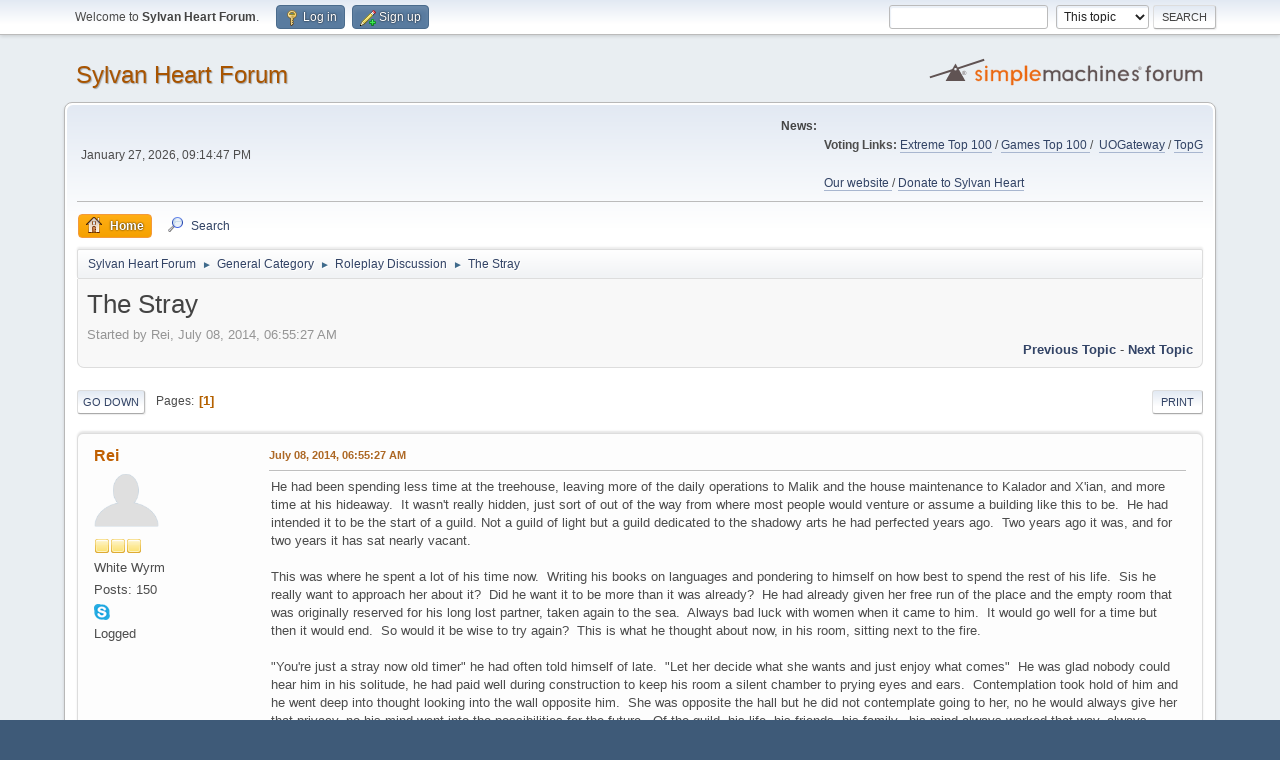

--- FILE ---
content_type: text/html; charset=UTF-8
request_url: http://forum.sylvandreams.co.uk/index.php?topic=10655.0
body_size: 7711
content:
<!DOCTYPE html>
<html lang="en-US">
<head>
	<meta charset="UTF-8">
	<link rel="stylesheet" href="http://forum.sylvandreams.co.uk/Themes/default/css/minified_e140e0e3b817e7d0016346bf5b1f79c5.css?smf214_1735832033">
	<style>
	img.avatar { max-width: 65px !important; max-height: 65px !important; }
	
	</style>
	<script>
		var smf_theme_url = "http://forum.sylvandreams.co.uk/Themes/default";
		var smf_default_theme_url = "http://forum.sylvandreams.co.uk/Themes/default";
		var smf_images_url = "http://forum.sylvandreams.co.uk/Themes/default/images";
		var smf_smileys_url = "http://forum.sylvandreams.co.uk/Smileys";
		var smf_smiley_sets = "default,classic,fugue,alienine";
		var smf_smiley_sets_default = "default";
		var smf_avatars_url = "http://forum.sylvandreams.co.uk/avatars";
		var smf_scripturl = "http://forum.sylvandreams.co.uk/index.php?PHPSESSID=e6d5570914a5397c5120bf33f949714f&amp;";
		var smf_iso_case_folding = false;
		var smf_charset = "UTF-8";
		var smf_session_id = "9dfa9c4263047a4e9bddfcc620e574ed";
		var smf_session_var = "c163d02";
		var smf_member_id = 0;
		var ajax_notification_text = 'Loading...';
		var help_popup_heading_text = 'A little lost? Let me explain:';
		var banned_text = 'Sorry Guest, you are banned from using this forum!';
		var smf_txt_expand = 'Expand';
		var smf_txt_shrink = 'Shrink';
		var smf_collapseAlt = 'Hide';
		var smf_expandAlt = 'Show';
		var smf_quote_expand = false;
		var allow_xhjr_credentials = false;
	</script>
	<script src="https://ajax.googleapis.com/ajax/libs/jquery/3.6.3/jquery.min.js"></script>
	<script src="http://forum.sylvandreams.co.uk/Themes/default/scripts/jquery.sceditor.bbcode.min.js?smf214_1735832033"></script>
	<script src="http://forum.sylvandreams.co.uk/Themes/default/scripts/minified_30a327e658c99aaa23396577c3eba5e8.js?smf214_1735832033"></script>
	<script src="http://forum.sylvandreams.co.uk/Themes/default/scripts/minified_5bb537ad7b49e864ff1518cb1a7b9b0e.js?smf214_1735832033" defer></script>
	<script>
		var smf_smileys_url = 'http://forum.sylvandreams.co.uk/Smileys/default';
		var bbc_quote_from = 'Quote from';
		var bbc_quote = 'Quote';
		var bbc_search_on = 'on';
	var smf_you_sure ='Are you sure you want to do this?';
	</script>
	<title>The Stray</title>
	<meta name="viewport" content="width=device-width, initial-scale=1">
	<meta property="og:site_name" content="Sylvan Heart Forum">
	<meta property="og:title" content="The Stray">
	<meta property="og:url" content="http://forum.sylvandreams.co.uk/index.php?PHPSESSID=e6d5570914a5397c5120bf33f949714f&amp;topic=10655.0">
	<meta property="og:description" content="The Stray">
	<meta name="description" content="The Stray">
	<meta name="theme-color" content="#557EA0">
	<link rel="canonical" href="http://forum.sylvandreams.co.uk/index.php?topic=10655.0">
	<link rel="help" href="http://forum.sylvandreams.co.uk/index.php?PHPSESSID=e6d5570914a5397c5120bf33f949714f&amp;action=help">
	<link rel="contents" href="http://forum.sylvandreams.co.uk/index.php?PHPSESSID=e6d5570914a5397c5120bf33f949714f&amp;">
	<link rel="search" href="http://forum.sylvandreams.co.uk/index.php?PHPSESSID=e6d5570914a5397c5120bf33f949714f&amp;action=search">
	<link rel="alternate" type="application/rss+xml" title="Sylvan Heart Forum - RSS" href="http://forum.sylvandreams.co.uk/index.php?PHPSESSID=e6d5570914a5397c5120bf33f949714f&amp;action=.xml;type=rss2;board=4">
	<link rel="alternate" type="application/atom+xml" title="Sylvan Heart Forum - Atom" href="http://forum.sylvandreams.co.uk/index.php?PHPSESSID=e6d5570914a5397c5120bf33f949714f&amp;action=.xml;type=atom;board=4">
	<link rel="index" href="http://forum.sylvandreams.co.uk/index.php?PHPSESSID=e6d5570914a5397c5120bf33f949714f&amp;board=4.0">
</head>
<body id="chrome" class="action_messageindex board_4">
<div id="footerfix">
	<div id="top_section">
		<div class="inner_wrap">
			<ul class="floatleft" id="top_info">
				<li class="welcome">
					Welcome to <strong>Sylvan Heart Forum</strong>.
				</li>
				<li class="button_login">
					<a href="http://forum.sylvandreams.co.uk/index.php?PHPSESSID=e6d5570914a5397c5120bf33f949714f&amp;action=login" class="open" onclick="return reqOverlayDiv(this.href, 'Log in', 'login');">
						<span class="main_icons login"></span>
						<span class="textmenu">Log in</span>
					</a>
				</li>
				<li class="button_signup">
					<a href="http://forum.sylvandreams.co.uk/index.php?PHPSESSID=e6d5570914a5397c5120bf33f949714f&amp;action=signup" class="open">
						<span class="main_icons regcenter"></span>
						<span class="textmenu">Sign up</span>
					</a>
				</li>
			</ul>
			<form id="search_form" class="floatright" action="http://forum.sylvandreams.co.uk/index.php?PHPSESSID=e6d5570914a5397c5120bf33f949714f&amp;action=search2" method="post" accept-charset="UTF-8">
				<input type="search" name="search" value="">&nbsp;
				<select name="search_selection">
					<option value="all">Entire forum </option>
					<option value="topic" selected>This topic</option>
					<option value="board">This board</option>
				</select>
				<input type="hidden" name="sd_topic" value="10655">
				<input type="submit" name="search2" value="Search" class="button">
				<input type="hidden" name="advanced" value="0">
			</form>
		</div><!-- .inner_wrap -->
	</div><!-- #top_section -->
	<div id="header">
		<h1 class="forumtitle">
			<a id="top" href="http://forum.sylvandreams.co.uk/index.php?PHPSESSID=e6d5570914a5397c5120bf33f949714f&amp;">Sylvan Heart Forum</a>
		</h1>
		<img id="smflogo" src="http://forum.sylvandreams.co.uk/Themes/default/images/smflogo.svg" alt="Simple Machines Forum" title="Simple Machines Forum">
	</div>
	<div id="wrapper">
		<div id="upper_section">
			<div id="inner_section">
				<div id="inner_wrap" class="hide_720">
					<div class="user">
						<time datetime="2026-01-27T21:14:47Z">January 27, 2026, 09:14:47 PM</time>
					</div>
					<div class="news">
						<h2>News: </h2>
						<p><br><b>Voting Links:</b> <a href="http://www.xtremetop100.com/in.php?site=1132331205" class="bbc_link" target="_blank" rel="noopener">Extreme Top 100</a> / <a href="https://www.gtop100.com/topsites/Ultima-Online/sitedetails/Sylvan-Heart-96808?vote=1" class="bbc_link" target="_blank" rel="noopener">Games Top 100 </a> /&nbsp; <a href="http://www.uogateway.com/shard.php?id=1090&amp;act=vote" class="bbc_link" target="_blank" rel="noopener">UOGateway</a> / <a href="https://topg.org/ultima-private-servers/in-590978" class="bbc_link" target="_blank" rel="noopener">TopG</a><br><br><a href="http://www.sylvandreams.co.uk" class="bbc_link" target="_blank" rel="noopener">Our website </a> / <a href="https://www.paypal.com/cgi-bin/webscr?cmd=_s-xclick&amp;hosted_button_id=D7E29EFPJP3YN" class="bbc_link" target="_blank" rel="noopener">Donate to Sylvan Heart</a></p>
					</div>
				</div>
				<a class="mobile_user_menu">
					<span class="menu_icon"></span>
					<span class="text_menu">Main Menu</span>
				</a>
				<div id="main_menu">
					<div id="mobile_user_menu" class="popup_container">
						<div class="popup_window description">
							<div class="popup_heading">Main Menu
								<a href="javascript:void(0);" class="main_icons hide_popup"></a>
							</div>
							
					<ul class="dropmenu menu_nav">
						<li class="button_home">
							<a class="active" href="http://forum.sylvandreams.co.uk/index.php?PHPSESSID=e6d5570914a5397c5120bf33f949714f&amp;">
								<span class="main_icons home"></span><span class="textmenu">Home</span>
							</a>
						</li>
						<li class="button_search">
							<a href="http://forum.sylvandreams.co.uk/index.php?PHPSESSID=e6d5570914a5397c5120bf33f949714f&amp;action=search">
								<span class="main_icons search"></span><span class="textmenu">Search</span>
							</a>
						</li>
					</ul><!-- .menu_nav -->
						</div>
					</div>
				</div>
				<div class="navigate_section">
					<ul>
						<li>
							<a href="http://forum.sylvandreams.co.uk/index.php?PHPSESSID=e6d5570914a5397c5120bf33f949714f&amp;"><span>Sylvan Heart Forum</span></a>
						</li>
						<li>
							<span class="dividers"> &#9658; </span>
							<a href="http://forum.sylvandreams.co.uk/index.php?PHPSESSID=e6d5570914a5397c5120bf33f949714f&amp;#c1"><span>General Category</span></a>
						</li>
						<li>
							<span class="dividers"> &#9658; </span>
							<a href="http://forum.sylvandreams.co.uk/index.php?PHPSESSID=e6d5570914a5397c5120bf33f949714f&amp;board=4.0"><span>Roleplay Discussion</span></a>
						</li>
						<li class="last">
							<span class="dividers"> &#9658; </span>
							<a href="http://forum.sylvandreams.co.uk/index.php?PHPSESSID=e6d5570914a5397c5120bf33f949714f&amp;topic=10655.0"><span>The Stray</span></a>
						</li>
					</ul>
				</div><!-- .navigate_section -->
			</div><!-- #inner_section -->
		</div><!-- #upper_section -->
		<div id="content_section">
			<div id="main_content_section">
		<div id="display_head" class="information">
			<h2 class="display_title">
				<span id="top_subject">The Stray</span>
			</h2>
			<p>Started by Rei, July 08, 2014, 06:55:27 AM</p>
			<span class="nextlinks floatright"><a href="http://forum.sylvandreams.co.uk/index.php?PHPSESSID=e6d5570914a5397c5120bf33f949714f&amp;topic=10655.0;prev_next=prev#new">Previous topic</a> - <a href="http://forum.sylvandreams.co.uk/index.php?PHPSESSID=e6d5570914a5397c5120bf33f949714f&amp;topic=10655.0;prev_next=next#new">Next topic</a></span>
		</div><!-- #display_head -->
		
		<div class="pagesection top">
			
		<div class="buttonlist floatright">
			
				<a class="button button_strip_print" href="http://forum.sylvandreams.co.uk/index.php?PHPSESSID=e6d5570914a5397c5120bf33f949714f&amp;action=printpage;topic=10655.0"  rel="nofollow">Print</a>
		</div>
			 
			<div class="pagelinks floatleft">
				<a href="#bot" class="button">Go Down</a>
				<span class="pages">Pages</span><span class="current_page">1</span> 
			</div>
		<div class="mobile_buttons floatright">
			<a class="button mobile_act">User actions</a>
			
		</div>
		</div>
		<div id="forumposts">
			<form action="http://forum.sylvandreams.co.uk/index.php?PHPSESSID=e6d5570914a5397c5120bf33f949714f&amp;action=quickmod2;topic=10655.0" method="post" accept-charset="UTF-8" name="quickModForm" id="quickModForm" onsubmit="return oQuickModify.bInEditMode ? oQuickModify.modifySave('9dfa9c4263047a4e9bddfcc620e574ed', 'c163d02') : false">
				<div class="windowbg" id="msg46241">
					
					<div class="post_wrapper">
						<div class="poster">
							<h4>
								<a href="http://forum.sylvandreams.co.uk/index.php?PHPSESSID=e6d5570914a5397c5120bf33f949714f&amp;action=profile;u=2048" title="View the profile of Rei">Rei</a>
							</h4>
							<ul class="user_info">
								<li class="avatar">
									<a href="http://forum.sylvandreams.co.uk/index.php?PHPSESSID=e6d5570914a5397c5120bf33f949714f&amp;action=profile;u=2048"><img class="avatar" src="http://forum.sylvandreams.co.uk/avatars/default.png" alt=""></a>
								</li>
								<li class="icons"><img src="http://forum.sylvandreams.co.uk/Themes/default/images/membericons/icon.png" alt="*"><img src="http://forum.sylvandreams.co.uk/Themes/default/images/membericons/icon.png" alt="*"><img src="http://forum.sylvandreams.co.uk/Themes/default/images/membericons/icon.png" alt="*"></li>
								<li class="postgroup">White Wyrm</li>
								<li class="postcount">Posts: 150</li>
								<li class="im_icons">
									<ol>
										<li class="custom cust_skype"><a href="skype:raiden007@msn.com?call"><img src="http://forum.sylvandreams.co.uk/Themes/default/images/skype.png" alt="raiden007@msn.com" title="raiden007@msn.com" /></a> </li>
										<li class="custom cust_gender"><span class=" main_icons gender_0" title="Male"></span></li>
									</ol>
								</li>
								<li class="profile">
									<ol class="profile_icons">
									</ol>
								</li><!-- .profile -->
								<li class="poster_ip">Logged</li>
							</ul>
						</div><!-- .poster -->
						<div class="postarea">
							<div class="keyinfo">
								<div id="subject_46241" class="subject_title subject_hidden">
									<a href="http://forum.sylvandreams.co.uk/index.php?PHPSESSID=e6d5570914a5397c5120bf33f949714f&amp;msg=46241" rel="nofollow">The Stray</a>
								</div>
								
								<div class="postinfo">
									<span class="messageicon"  style="position: absolute; z-index: -1;">
										<img src="http://forum.sylvandreams.co.uk/Themes/default/images/post/xx.png" alt="">
									</span>
									<a href="http://forum.sylvandreams.co.uk/index.php?PHPSESSID=e6d5570914a5397c5120bf33f949714f&amp;msg=46241" rel="nofollow" title="The Stray" class="smalltext">July 08, 2014, 06:55:27 AM</a>
									<span class="spacer"></span>
									<span class="smalltext modified floatright" id="modified_46241">
									</span>
								</div>
								<div id="msg_46241_quick_mod"></div>
							</div><!-- .keyinfo -->
							<div class="post">
								<div class="inner" data-msgid="46241" id="msg_46241">
									He had been spending less time at the treehouse, leaving more of the daily operations to Malik and the house maintenance to Kalador and X&#039;ian, and more time at his hideaway.&nbsp; It wasn&#039;t really hidden, just sort of out of the way from where most people would venture or assume a building like this to be.&nbsp; He had intended it to be the start of a guild. Not a guild of light but a guild dedicated to the shadowy arts he had perfected years ago.&nbsp; Two years ago it was, and for two years it has sat nearly vacant.&nbsp; <br /><br />This was where he spent a lot of his time now.&nbsp; Writing his books on languages and pondering to himself on how best to spend the rest of his life.&nbsp; Sis he really want to approach her about it?&nbsp; Did he want it to be more than it was already?&nbsp; He had already given her free run of the place and the empty room that was originally reserved for his long lost partner, taken again to the sea.&nbsp; Always bad luck with women when it came to him.&nbsp; It would go well for a time but then it would end.&nbsp; So would it be wise to try again?&nbsp; This is what he thought about now, in his room, sitting next to the fire.&nbsp; <br /><br />&quot;You&#039;re just a stray now old timer&quot; he had often told himself of late.&nbsp; &quot;Let her decide what she wants and just enjoy what comes&quot;&nbsp; He was glad nobody could hear him in his solitude, he had paid well during construction to keep his room a silent chamber to prying eyes and ears.&nbsp; Contemplation took hold of him and he went deep into thought looking into the wall opposite him.&nbsp; She was opposite the hall but he did not contemplate going to her, no he would always give her that privacy, no his mind went into the possibilities for the future.&nbsp; Of the guild, his life, his friends, his family.&nbsp; his mind always worked that way, always mapping out the possibilities so as not to be caught too off guard by whatever came.&nbsp; It was an old trick he picked up early on in life to help never be disappointed when it mattered.&nbsp; tonight he would contemplate, tomorrow he would move along with his life waiting to see what roads opened up to him.&nbsp; He sighed, pulling a stick of sugarcane from a pouch and chewing on it as he let his old bones rest in the comfy chair by the fire as his mind worked ever so hard to chart the possible roads that would present themselves.&nbsp; &quot;Happy travels you old Stray&quot; he whispered as he let his mind wander.
								</div>
							</div><!-- .post -->
							<div class="under_message">
							</div><!-- .under_message -->
						</div><!-- .postarea -->
						<div class="moderatorbar">
						</div><!-- .moderatorbar -->
					</div><!-- .post_wrapper -->
				</div><!-- $message[css_class] -->
				<hr class="post_separator">
				<div class="windowbg" id="msg46635">
					
					
					<div class="post_wrapper">
						<div class="poster">
							<h4>
								<a href="http://forum.sylvandreams.co.uk/index.php?PHPSESSID=e6d5570914a5397c5120bf33f949714f&amp;action=profile;u=2048" title="View the profile of Rei">Rei</a>
							</h4>
							<ul class="user_info">
								<li class="avatar">
									<a href="http://forum.sylvandreams.co.uk/index.php?PHPSESSID=e6d5570914a5397c5120bf33f949714f&amp;action=profile;u=2048"><img class="avatar" src="http://forum.sylvandreams.co.uk/avatars/default.png" alt=""></a>
								</li>
								<li class="icons"><img src="http://forum.sylvandreams.co.uk/Themes/default/images/membericons/icon.png" alt="*"><img src="http://forum.sylvandreams.co.uk/Themes/default/images/membericons/icon.png" alt="*"><img src="http://forum.sylvandreams.co.uk/Themes/default/images/membericons/icon.png" alt="*"></li>
								<li class="postgroup">White Wyrm</li>
								<li class="postcount">Posts: 150</li>
								<li class="im_icons">
									<ol>
										<li class="custom cust_skype"><a href="skype:raiden007@msn.com?call"><img src="http://forum.sylvandreams.co.uk/Themes/default/images/skype.png" alt="raiden007@msn.com" title="raiden007@msn.com" /></a> </li>
										<li class="custom cust_gender"><span class=" main_icons gender_0" title="Male"></span></li>
									</ol>
								</li>
								<li class="profile">
									<ol class="profile_icons">
									</ol>
								</li><!-- .profile -->
								<li class="poster_ip">Logged</li>
							</ul>
						</div><!-- .poster -->
						<div class="postarea">
							<div class="keyinfo">
								<div id="subject_46635" class="subject_title subject_hidden">
									<a href="http://forum.sylvandreams.co.uk/index.php?PHPSESSID=e6d5570914a5397c5120bf33f949714f&amp;msg=46635" rel="nofollow">Re: The Stray</a>
								</div>
								<span class="page_number floatright">#1</span>
								<div class="postinfo">
									<span class="messageicon"  style="position: absolute; z-index: -1;">
										<img src="http://forum.sylvandreams.co.uk/Themes/default/images/post/xx.png" alt="">
									</span>
									<a href="http://forum.sylvandreams.co.uk/index.php?PHPSESSID=e6d5570914a5397c5120bf33f949714f&amp;msg=46635" rel="nofollow" title="Reply #1 - Re: The Stray" class="smalltext">March 20, 2015, 05:21:20 AM</a>
									<span class="spacer"></span>
									<span class="smalltext modified floatright" id="modified_46635">
									</span>
								</div>
								<div id="msg_46635_quick_mod"></div>
							</div><!-- .keyinfo -->
							<div class="post">
								<div class="inner" data-msgid="46635" id="msg_46635">
									*The time had come to leave the Vale, to retire to the hideaway.&nbsp; Everything was packed from the treehouse and the care of it left to X&#039;ian.&nbsp; He could use it for his business, or burn it to the ground, the old cat had little interest in the building anymore.&nbsp; He had seen Kalador go on his way to adventures he would not share, the Old Wolf rarely visited him any more and he just had little attachment left to the vale. <br /><br />Making his way towards the guild hall he reminisces about older days with the denizens of this place.&nbsp; The smells of the Inn when Rease still ran it,&nbsp; the odd sounds from Biki&#039;s house, the sounds of animals from Redhawk stables.&nbsp; Those days were behind him now.&nbsp; His hammer was getting heavier in his hands when he ventured out for adventure.&nbsp; It was coming time to make a change.&nbsp; The first change started here, at the guild hall.&nbsp; The time had come to retire fully.&nbsp; He knew Kal would never leave, nor approve.&nbsp; He knew Guin would be upset, Malik and Ardin too, but he would still be around, just in another land.&nbsp; And so it was that he struck his name from the active roster of Marketvalle and followed his moving team to the hideaway to train potential new blood in the ways of the shadows.*<br /><br /><br />&lt;&lt;I know this isn&#039;t too well fleshed out but I am tired as I write this lol.&nbsp; Yes Rei is retiring from Marketvalle, maybe not immediately but at some point, and will start on a path I had first portrayed him as in old school text RP.&nbsp; His persona will not change, just some of his character traits.&nbsp; Kal will still be Kal and X&#039;ian will still be around to craft things&gt;&gt;
								</div>
							</div><!-- .post -->
							<div class="under_message">
							</div><!-- .under_message -->
						</div><!-- .postarea -->
						<div class="moderatorbar">
						</div><!-- .moderatorbar -->
					</div><!-- .post_wrapper -->
				</div><!-- $message[css_class] -->
				<hr class="post_separator">
				<div class="windowbg" id="msg46636">
					
					
					<div class="post_wrapper">
						<div class="poster">
							<h4>
								<a href="http://forum.sylvandreams.co.uk/index.php?PHPSESSID=e6d5570914a5397c5120bf33f949714f&amp;action=profile;u=23850" title="View the profile of Talitha">Talitha</a>
							</h4>
							<ul class="user_info">
								<li class="membergroup">Staff</li>
								<li class="avatar">
									<a href="http://forum.sylvandreams.co.uk/index.php?PHPSESSID=e6d5570914a5397c5120bf33f949714f&amp;action=profile;u=23850"><img class="avatar" src="http://forum.sylvandreams.co.uk/avatars/default.png" alt=""></a>
								</li>
								<li class="icons"><img src="http://forum.sylvandreams.co.uk/Themes/default/images/membericons/icon.png" alt="*"></li>
								<li class="postgroup">White Wyrm</li>
								<li class="postcount">Posts: 171</li>
								<li class="profile">
									<ol class="profile_icons">
									</ol>
								</li><!-- .profile -->
								<li class="poster_ip">Logged</li>
							</ul>
						</div><!-- .poster -->
						<div class="postarea">
							<div class="keyinfo">
								<div id="subject_46636" class="subject_title subject_hidden">
									<a href="http://forum.sylvandreams.co.uk/index.php?PHPSESSID=e6d5570914a5397c5120bf33f949714f&amp;msg=46636" rel="nofollow">Re: The Stray</a>
								</div>
								<span class="page_number floatright">#2</span>
								<div class="postinfo">
									<span class="messageicon"  style="position: absolute; z-index: -1;">
										<img src="http://forum.sylvandreams.co.uk/Themes/default/images/post/xx.png" alt="">
									</span>
									<a href="http://forum.sylvandreams.co.uk/index.php?PHPSESSID=e6d5570914a5397c5120bf33f949714f&amp;msg=46636" rel="nofollow" title="Reply #2 - Re: The Stray" class="smalltext">March 20, 2015, 12:51:46 PM</a>
									<span class="spacer"></span>
									<span class="smalltext modified floatright" id="modified_46636">
									</span>
								</div>
								<div id="msg_46636_quick_mod"></div>
							</div><!-- .keyinfo -->
							<div class="post">
								<div class="inner" data-msgid="46636" id="msg_46636">
									I look forward to meeting thee anew Old Man!!&nbsp; 
								</div>
							</div><!-- .post -->
							<div class="under_message">
							</div><!-- .under_message -->
						</div><!-- .postarea -->
						<div class="moderatorbar">
						</div><!-- .moderatorbar -->
					</div><!-- .post_wrapper -->
				</div><!-- $message[css_class] -->
				<hr class="post_separator">
				<div class="windowbg" id="msg46793">
					
					
					<div class="post_wrapper">
						<div class="poster">
							<h4>
								<a href="http://forum.sylvandreams.co.uk/index.php?PHPSESSID=e6d5570914a5397c5120bf33f949714f&amp;action=profile;u=2048" title="View the profile of Rei">Rei</a>
							</h4>
							<ul class="user_info">
								<li class="avatar">
									<a href="http://forum.sylvandreams.co.uk/index.php?PHPSESSID=e6d5570914a5397c5120bf33f949714f&amp;action=profile;u=2048"><img class="avatar" src="http://forum.sylvandreams.co.uk/avatars/default.png" alt=""></a>
								</li>
								<li class="icons"><img src="http://forum.sylvandreams.co.uk/Themes/default/images/membericons/icon.png" alt="*"><img src="http://forum.sylvandreams.co.uk/Themes/default/images/membericons/icon.png" alt="*"><img src="http://forum.sylvandreams.co.uk/Themes/default/images/membericons/icon.png" alt="*"></li>
								<li class="postgroup">White Wyrm</li>
								<li class="postcount">Posts: 150</li>
								<li class="im_icons">
									<ol>
										<li class="custom cust_skype"><a href="skype:raiden007@msn.com?call"><img src="http://forum.sylvandreams.co.uk/Themes/default/images/skype.png" alt="raiden007@msn.com" title="raiden007@msn.com" /></a> </li>
										<li class="custom cust_gender"><span class=" main_icons gender_0" title="Male"></span></li>
									</ol>
								</li>
								<li class="profile">
									<ol class="profile_icons">
									</ol>
								</li><!-- .profile -->
								<li class="poster_ip">Logged</li>
							</ul>
						</div><!-- .poster -->
						<div class="postarea">
							<div class="keyinfo">
								<div id="subject_46793" class="subject_title subject_hidden">
									<a href="http://forum.sylvandreams.co.uk/index.php?PHPSESSID=e6d5570914a5397c5120bf33f949714f&amp;msg=46793" rel="nofollow">Re: The Stray</a>
								</div>
								<span class="page_number floatright">#3</span>
								<div class="postinfo">
									<span class="messageicon"  style="position: absolute; z-index: -1;">
										<img src="http://forum.sylvandreams.co.uk/Themes/default/images/post/xx.png" alt="">
									</span>
									<a href="http://forum.sylvandreams.co.uk/index.php?PHPSESSID=e6d5570914a5397c5120bf33f949714f&amp;msg=46793" rel="nofollow" title="Reply #3 - Re: The Stray" class="smalltext">May 26, 2015, 07:33:04 AM</a>
									<span class="spacer"></span>
									<span class="smalltext modified floatright" id="modified_46793">
									</span>
								</div>
								<div id="msg_46793_quick_mod"></div>
							</div><!-- .keyinfo -->
							<div class="post">
								<div class="inner" data-msgid="46793" id="msg_46793">
									Journal entry of Rei Threnshaw:<br /><br />I have been away from the Valle for some time now.&nbsp; I still hold my membership for the time being but I feel it only for nostalgia reasons.&nbsp; Over the last few days some of the Drow have come to the surface and taken over the old city outside Umbra.&nbsp; They prattle on about some great threat posed by the Spider Queen, Lloth and that only some snake, Slither, can save us all.&nbsp; Typical power struggle of &#039;Gods&#039; in my opinion.&nbsp; <br /><br />I feel kind of bad about the tree house collecting dust in my absence but I do so prefer the freedom I have found once more.&nbsp; Only time will tell if I ever return to living there........... *the rest of the page is ripped out*
								</div>
							</div><!-- .post -->
							<div class="under_message">
							</div><!-- .under_message -->
						</div><!-- .postarea -->
						<div class="moderatorbar">
						</div><!-- .moderatorbar -->
					</div><!-- .post_wrapper -->
				</div><!-- $message[css_class] -->
				<hr class="post_separator">
			</form>
		</div><!-- #forumposts -->
		<div class="pagesection">
			
		<div class="buttonlist floatright">
			
				<a class="button button_strip_print" href="http://forum.sylvandreams.co.uk/index.php?PHPSESSID=e6d5570914a5397c5120bf33f949714f&amp;action=printpage;topic=10655.0"  rel="nofollow">Print</a>
		</div>
			 
			<div class="pagelinks floatleft">
				<a href="#main_content_section" class="button" id="bot">Go Up</a>
				<span class="pages">Pages</span><span class="current_page">1</span> 
			</div>
		<div class="mobile_buttons floatright">
			<a class="button mobile_act">User actions</a>
			
		</div>
		</div>
				<div class="navigate_section">
					<ul>
						<li>
							<a href="http://forum.sylvandreams.co.uk/index.php?PHPSESSID=e6d5570914a5397c5120bf33f949714f&amp;"><span>Sylvan Heart Forum</span></a>
						</li>
						<li>
							<span class="dividers"> &#9658; </span>
							<a href="http://forum.sylvandreams.co.uk/index.php?PHPSESSID=e6d5570914a5397c5120bf33f949714f&amp;#c1"><span>General Category</span></a>
						</li>
						<li>
							<span class="dividers"> &#9658; </span>
							<a href="http://forum.sylvandreams.co.uk/index.php?PHPSESSID=e6d5570914a5397c5120bf33f949714f&amp;board=4.0"><span>Roleplay Discussion</span></a>
						</li>
						<li class="last">
							<span class="dividers"> &#9658; </span>
							<a href="http://forum.sylvandreams.co.uk/index.php?PHPSESSID=e6d5570914a5397c5120bf33f949714f&amp;topic=10655.0"><span>The Stray</span></a>
						</li>
					</ul>
				</div><!-- .navigate_section -->
		<div id="moderationbuttons">
			
		</div>
		<div id="display_jump_to"></div>
		<div id="mobile_action" class="popup_container">
			<div class="popup_window description">
				<div class="popup_heading">
					User actions
					<a href="javascript:void(0);" class="main_icons hide_popup"></a>
				</div>
				
		<div class="buttonlist">
			
				<a class="button button_strip_print" href="http://forum.sylvandreams.co.uk/index.php?PHPSESSID=e6d5570914a5397c5120bf33f949714f&amp;action=printpage;topic=10655.0"  rel="nofollow">Print</a>
		</div>
			</div>
		</div>
		<script>
			if ('XMLHttpRequest' in window)
			{
				var oQuickModify = new QuickModify({
					sScriptUrl: smf_scripturl,
					sClassName: 'quick_edit',
					bShowModify: true,
					iTopicId: 10655,
					sTemplateBodyEdit: '\n\t\t\t\t\t\t<div id="quick_edit_body_container">\n\t\t\t\t\t\t\t<div id="error_box" class="error"><' + '/div>\n\t\t\t\t\t\t\t<textarea class="editor" name="message" rows="12" tabindex="1">%body%<' + '/textarea><br>\n\t\t\t\t\t\t\t<input type="hidden" name="c163d02" value="9dfa9c4263047a4e9bddfcc620e574ed">\n\t\t\t\t\t\t\t<input type="hidden" name="topic" value="10655">\n\t\t\t\t\t\t\t<input type="hidden" name="msg" value="%msg_id%">\n\t\t\t\t\t\t\t<div class="righttext quickModifyMargin">\n\t\t\t\t\t\t\t\t<input type="submit" name="post" value="Save" tabindex="2" onclick="return oQuickModify.modifySave(\'9dfa9c4263047a4e9bddfcc620e574ed\', \'c163d02\');" accesskey="s" class="button"> <input type="submit" name="cancel" value="Cancel" tabindex="3" onclick="return oQuickModify.modifyCancel();" class="button">\n\t\t\t\t\t\t\t<' + '/div>\n\t\t\t\t\t\t<' + '/div>',
					sTemplateSubjectEdit: '<input type="text" name="subject" value="%subject%" size="80" maxlength="80" tabindex="4">',
					sTemplateBodyNormal: '%body%',
					sTemplateSubjectNormal: '<a hr'+'ef="' + smf_scripturl + '?topic=10655.msg%msg_id%#msg%msg_id%" rel="nofollow">%subject%<' + '/a>',
					sTemplateTopSubject: '%subject%',
					sTemplateReasonEdit: 'Reason for editing: <input type="text" name="modify_reason" value="%modify_reason%" size="80" maxlength="80" tabindex="5" class="quickModifyMargin">',
					sTemplateReasonNormal: '%modify_text',
					sErrorBorderStyle: '1px solid red'
				});

				aJumpTo[aJumpTo.length] = new JumpTo({
					sContainerId: "display_jump_to",
					sJumpToTemplate: "<label class=\"smalltext jump_to\" for=\"%select_id%\">Jump to<" + "/label> %dropdown_list%",
					iCurBoardId: 4,
					iCurBoardChildLevel: 0,
					sCurBoardName: "Roleplay Discussion",
					sBoardChildLevelIndicator: "==",
					sBoardPrefix: "=> ",
					sCatSeparator: "-----------------------------",
					sCatPrefix: "",
					sGoButtonLabel: "Go"
				});

				aIconLists[aIconLists.length] = new IconList({
					sBackReference: "aIconLists[" + aIconLists.length + "]",
					sIconIdPrefix: "msg_icon_",
					sScriptUrl: smf_scripturl,
					bShowModify: true,
					iBoardId: 4,
					iTopicId: 10655,
					sSessionId: smf_session_id,
					sSessionVar: smf_session_var,
					sLabelIconList: "Message icon",
					sBoxBackground: "transparent",
					sBoxBackgroundHover: "#ffffff",
					iBoxBorderWidthHover: 1,
					sBoxBorderColorHover: "#adadad" ,
					sContainerBackground: "#ffffff",
					sContainerBorder: "1px solid #adadad",
					sItemBorder: "1px solid #ffffff",
					sItemBorderHover: "1px dotted gray",
					sItemBackground: "transparent",
					sItemBackgroundHover: "#e0e0f0"
				});
			}
		</script>
			</div><!-- #main_content_section -->
		</div><!-- #content_section -->
	</div><!-- #wrapper -->
</div><!-- #footerfix -->
	<div id="footer">
		<div class="inner_wrap">
		<ul>
			<li class="floatright"><a href="http://forum.sylvandreams.co.uk/index.php?PHPSESSID=e6d5570914a5397c5120bf33f949714f&amp;action=help">Help</a> | <a href="http://forum.sylvandreams.co.uk/index.php?PHPSESSID=e6d5570914a5397c5120bf33f949714f&amp;action=agreement">Terms and Rules</a> | <a href="#top_section">Go Up &#9650;</a></li>
			<li class="copyright"><a href="http://forum.sylvandreams.co.uk/index.php?PHPSESSID=e6d5570914a5397c5120bf33f949714f&amp;action=credits" title="License" target="_blank" rel="noopener">SMF 2.1.4 &copy; 2023</a>, <a href="https://www.simplemachines.org" title="Simple Machines" target="_blank" rel="noopener">Simple Machines</a></li>
		</ul>
		</div>
	</div><!-- #footer -->
<script>
window.addEventListener("DOMContentLoaded", function() {
	function triggerCron()
	{
		$.get('http://forum.sylvandreams.co.uk' + "/cron.php?ts=1769548485");
	}
	window.setTimeout(triggerCron, 1);
		$.sceditor.locale["en"] = {
			"Width (optional):": "Width (optional):",
			"Height (optional):": "Height (optional):",
			"Insert": "Insert",
			"Description (optional):": "Description (optional)",
			"Rows:": "Rows:",
			"Cols:": "Cols:",
			"URL:": "URL:",
			"E-mail:": "E-mail:",
			"Video URL:": "Video URL:",
			"More": "More",
			"Close": "Close",
			dateFormat: "month/day/year"
		};
});
</script>
</body>
</html>